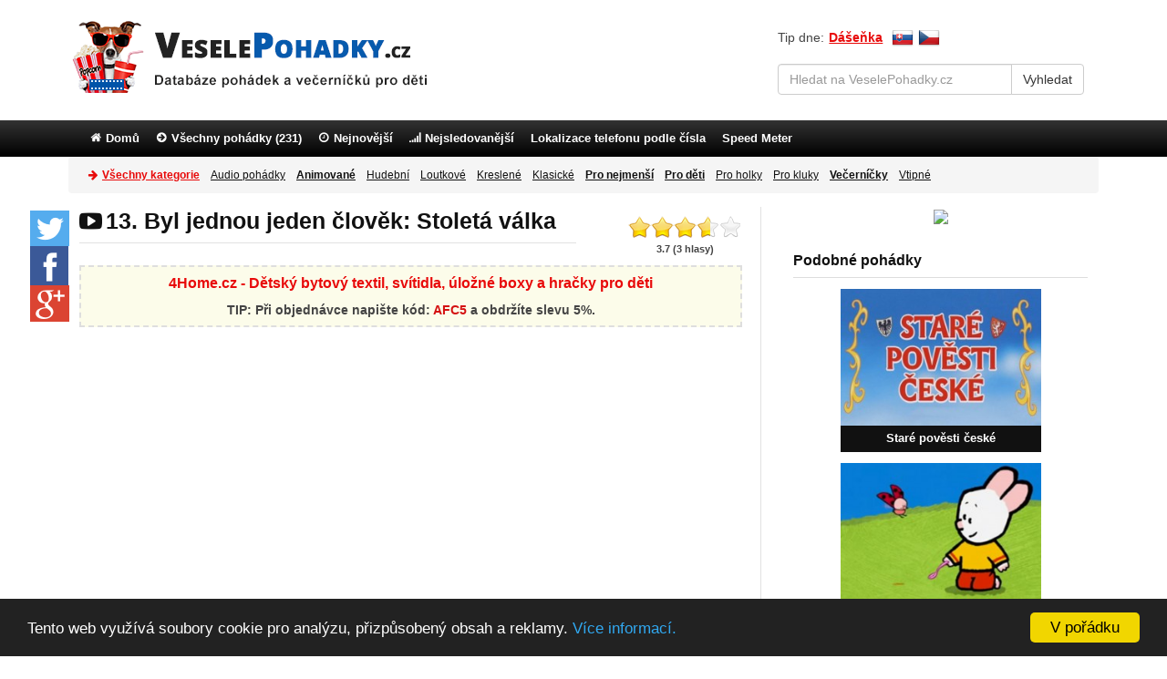

--- FILE ---
content_type: text/html; charset=UTF-8
request_url: https://www.veselepohadky.cz/byl-jednou-jeden-clovek-stoleta-valka/
body_size: 9335
content:
<!DOCTYPE html>
<html lang="cs" xml:lang="cs" prefix="og: http://ogp.me/ns#">
  <head>
    <meta charset="utf-8">
    <meta http-equiv="X-UA-Compatible" content="IE=edge">
    <meta name="viewport" content="width=device-width, initial-scale=1">
    <meta name="description" lang="sk" content="Epizoda Stoletá válka z kreslené pohádky o významných událostech z historie lidstva až do současnosti. Podívejte se na pohádku Byl jednou&#8230;">
    <meta name="keywords" content="pohádky, videa, večerníčky">
    <meta name="Author" content="VeseleRozpravky">
    <meta name="robots" content="index,follow">

    <title>Byl jednou jeden člověk: Stoletá válka - pohádka</title>

    <link rel="stylesheet" type="text/css" href="https://www.veselepohadky.cz/assets/css/style.min.css?timestamp=1672687919">
    <link rel="shortcut icon" href="https://www.veselepohadky.cz/favicon-cz.ico">

    <meta name="msvalidate.01" content="95F1A167681461C38FD2444BC0A6B104">
    <meta name="google-site-verification" content="3XHvU_fWkbYsjECfxgaAwkky0LQ9zxbu5b_ueAD4MN0">

    <meta property="fb:app_id" content="367273903306661">
    <meta property="og:type" content="video">
    <meta property="og:title" content="Byl jednou jeden člověk: Stoletá válka - pohádka">
    <meta property="og:description" content="Epizoda Stoletá válka z kreslené pohádky o významných událostech z historie lidstva až do současnosti. Podívejte se na pohádku Byl jednou&#8230;">
    <meta property="og:url" content="https://www.veselepohadky.cz/byl-jednou-jeden-clovek-stoleta-valka/">

    <!-- Share image -->
    <meta property="og:image" content="https://img.youtube.com/vi/A2Zg8q6XBFA/0.jpg">
    <link rel="previewimage" href="https://img.youtube.com/vi/A2Zg8q6XBFA/0.jpg" />

    <link rel="canonical" href="https://www.veselepohadky.cz/byl-jednou-jeden-clovek-stoleta-valka/"/>

    <!-- HTML5 shim and Respond.js IE8 support of HTML5 elements and media queries -->
    <!--[if lt IE 9]>
      <script src="https://oss.maxcdn.com/html5shiv/3.7.2/html5shiv.min.js"></script>
      <script src="https://oss.maxcdn.com/respond/1.4.2/respond.min.js"></script>
    <![endif]-->

    <!--[if lt IE 8]>
      <p class="browserupgrade">Používáte příliš <strong>starý</strong> internetový prohlížeč. Pokud chcete, aby vám stránka fungovala správně, tak si <a href="http://browsehappy.com/">stáhněte novější prohlížeč</a>.</p>
    <![endif]-->

      
<!-- Google tag (gtag.js) -->
<script async src="https://www.googletagmanager.com/gtag/js?id=G-B84WHGM2V4"></script>
<script>
window.dataLayer = window.dataLayer || [];
  function gtag(){dataLayer.push(arguments);}
  gtag('js', new Date());

  gtag('config', 'G-B84WHGM2V4');
</script>
</head>

<body class="cs-web">

<!-- Navbar category -->
<div class="container brand-menu">
  <div class="row">
    <div class="navbar navbar-default" role="navigation">
          <div class="navbar-header">
            <a class="navbar-brand visible-xs" href="https://www.veselepohadky.cz/"> <i class="icon icon-heart icon-brand"></i> Vesele<span>Pohadky</span>.cz</a>
          </div><!--/.navbar-header -->


    </div><!--/.navbar category-->
  </div><!--/.row -->
</div><!--/.container -->

<!-- Header - logo + search -->
<div class="container">
  <div class="row">
    <div class="header">

      <div class="col-lg-8 col-md-7 col-sm-6 pull-left logo-left">
        <div class="logo pull-left">
          <a href="https://www.veselepohadky.cz/"><img class="hidden-xs img-responsive" src="https://www.veselepohadky.cz/assets/img/logocz.png" alt="Logo VeselePohadky.cz"></a>
        </div>
      </div><!--/.logo -->

      <div class="col-lg-4 col-md-5 col-sm-6 col-xs-12 pull-right search-right">

        <div class="col-lg-12 col-md-12 col-sm-12 top-search">
        <span class="tip-day">Tip dne: </span> <a href="https://www.veselepohadky.cz/dasenka/" class="link-search">Dášeňka</a>

         <span class="top-flags">
          <a href="https://www.veselerozpravky.sk/bol-raz-jeden-clovek-storocna-vojna/"  ><span class="flag-sk"></span></a>
          <a href="https://www.veselepohadky.cz/byl-jednou-jeden-clovek-stoleta-valka/"  ><span class="flag-cz"></span></a>
         </span>

          <!--Search form -->
            <form action="https://www.veselepohadky.cz/vyhladavanie/" accept-charset="utf-8" role="form" method="get">                <div class="form-group">
                  <div class="input-group">
                    <input type="text" class="form-control" name="q" id="search" placeholder="Hledat na VeselePohadky.cz">
                    <span class="input-group-btn">
                        <input class="btn btn-default" type="submit" value="Vyhledat">
                    </span>
                  </div>
                </div>
            </form>

        </div>
      </div><!--/.header-left -->

    </div><!--/.header -->
  </div><!--/.row -->
</div><!--/.container -->

<!-- Navbar menu -->
<div class="navbar navbar-inverse" role="navigation">
  <div class="container">
    <div class="navbar-header">
      <button type="button" class="navbar-toggle" data-toggle="collapse" data-target="#menu" >
        <span class="sr-only">Menu</span>
        <i class="icon icon-align-justify"></i>
        Menu
      </button>

       <a class="btn btn-info btn-link-navbar btn-m" href="https://www.veselepohadky.cz/seznam-pohadek/" title="Všechny pohádky">
        <span class="sr-only">Všechny pohádky</span>
        <i class="icon icon-align-justify"></i> Všechny pohádky      </a>

      <a class="btn btn-info btn-link-navbar btn-m" href="https://www.veselepohadky.cz/vsechny-kategorie/" title="Kategorie">
        <span class="sr-only">Kategorie</span>
        <i class="icon icon-align-justify"></i> Kategorie      </a>

    </div><!--/.navbar-header -->
    <div id="menu" class="navbar-collapse collapse">

      <ul class="nav navbar-nav">
        <li><a href="https://www.veselepohadky.cz/"><i class="icon icon-home"></i> Domů</a></li>
        <li><a href="https://www.veselepohadky.cz/seznam-pohadek/"><i class="icon icon-arrow-circle-right"></i> Všechny pohádky (231)</a></li>
        <li><a href="https://www.veselepohadky.cz/najnovsie/" ><i class="icon icon-clock"></i> Nejnovější </a></li>
        <li><a href="https://www.veselepohadky.cz/najsledovanejsie/dnes/" ><i class="icon icon-signal"></i> Nejsledovanější</a></li>
        <!--<li><a href="https://www.veselepohadky.cz/navrhnut-video/" ><i class="icon icon-plus"></i> Přidat pohádku</a></li> -->

                    <li><a href="https://buddy-locator.com/cs/">Lokalizace telefonu podle čísla</a></li>
        
        <li><a href="https://www.speedinsight.net/">Speed Meter</a></li>
        
      </ul>

    </div><!--/.nav-collapse -->
  </div><!--/.container -->
</div><!--/.navbar menu -->

<!-- Navbar category -->
<div class="container category-menu">
  <div class="row">
    <div class="navbar navbar-default" role="navigation">
      <div class="container-fluid">
          <div class="navbar-header">
           <button type="button" class="navbar-toggle collapsed" data-toggle="collapse" data-target="#category">
              <span class="sr-only">Všechny pohádky</span>
              <i class="icon icon-align-justify"></i> Všechny pohádky (231)
            </button>
          </div><!--/.navbar-header -->
          <div id="category" class="navbar-collapse collapse">
                  <ul class="nav navbar-nav">
                      <li class="header-all-category">
                         <a href="https://www.veselepohadky.cz/vsechny-kategorie/"><i class="icon icon-arrow-right icon-category-all"></i> Všechny kategorie</a></li>

<li><a href="https://www.veselepohadky.cz/mluvene-pohadky/">Audio pohádky</a></li>
<li><a href="https://www.veselepohadky.cz/kategorie/animovane/"><strong>Animované</strong></a></li>
<li><a href="https://www.veselepohadky.cz/kategorie/hudebni/">Hudební</a></li>
<li><a href="https://www.veselepohadky.cz/kategorie/loutkove/">Loutkové</a></li>
<li><a href="https://www.veselepohadky.cz/kategorie/kreslene/">Kreslené</a></li>
<li><a href="https://www.veselepohadky.cz/kategorie/klasicke/">Klasické</a></li>
<li><a href="https://www.veselepohadky.cz/kategorie/pro-nejmensi/"><strong>Pro nejmenší</strong></a></li>
<li><a href="https://www.veselepohadky.cz/kategorie/pro-deti/"><strong>Pro děti</strong></a></li>
<li><a href="https://www.veselepohadky.cz/kategorie/pro-divky/">Pro holky</a></li>
<li><a href="https://www.veselepohadky.cz/kategorie/pro-kluky/">Pro kluky</a></li>
<li><a href="https://www.veselepohadky.cz/kategorie/vecernicky/"><strong>Večerníčky</strong></a></li>
<li><a href="https://www.veselepohadky.cz/kategorie/vtipne/">Vtipné</a></li>
                  </ul>
          </div><!--/.nav-collapse -->
      </div><!--/.container-fluid -->
    </div><!--/.navbar category-->
  </div><!--/.row -->
</div><!--/.container -->


<!-- Content -->
<div class="container sidebar-padding">
  <div class="row">
<div class="col-lg-8 col-md-8 col-sm-9 col-xs-12" itemprop="video" itemscope itemtype="http://schema.org/VideoObject">

  <div class="float-box">
    <p><a href="javascript:;" class="float-tw" onclick="window.open('https://twitter.com/share?&amp;url=https://www.veselepohadky.cz/byl-jednou-jeden-clovek-stoleta-valka/','sharer','toolbar=0,status=0,width=548,height=325');"><i class="icon icon-twitter"></i></a></p>

    <p><a href="javascript:;" class="float-fb" onclick="window.open('http://www.facebook.com/sharer.php?s=100&amp;p[title]=Byl jednou jeden člověk: Stoletá válka&amp;p[url]=https://www.veselepohadky.cz/byl-jednou-jeden-clovek-stoleta-valka&amp;p[images][0]=https://img.youtube.com/vi/A2Zg8q6XBFA/0.jpg','sharer','toolbar=0,status=0,width=600,height=385');"><i class="icon icon-facebook"></i></a></p>

    <p><a class="float-gp" href="https://plus.google.com/share?url=https://www.veselepohadky.cz/byl-jednou-jeden-clovek-stoleta-valka/" onclick="javascript:window.open(this.href,'', 'menubar=no,toolbar=no,resizable=yes,scrollbars=yes,height=600,width=600');return false;"><i class="icon icon-google-plus"></i></a></p>
  </div>

<div class="col-md-9 col-sm-8 col-xs-12">
    <div class="row">
        <h1 class="page-header" itemprop="name">
            <i class="icon icon-youtube-play"></i> 13. Byl jednou jeden člověk: Stoletá válka        </h1>
    </div>
</div>

<div class="col-md-3 col-sm-4 stars">
    <div class="rating-stars star-right">
        <ul class="star-rating">
            <li class="current-rating" style="width:73%;"></li>
            <li><a href="#" onclick="hodnot(1); return false;" title="Bída" class="one-star">1</a></li>
            <li><a href="#" onclick="hodnot(2); return false;" title="Slabé" class="two-stars">2</a></li>
            <li><a href="#" onclick="hodnot(3); return false;" title="Průměr" class="three-stars">3</a></li>
            <li><a href="#" onclick="hodnot(4); return false;" title="Dobré" class="four-stars">4</a></li>
            <li><a href="#" onclick="hodnot(5); return false;" title="Skvělé" class="five-stars">5</a></li>
        </ul>
        <span id="rating-results">
            3.7 (3 hlasy)        </span>
            <span id="rating-loader"></span>
    </div>

    <div style="display: none;" itemprop="aggregateRating" itemscope itemtype="http://schema.org/AggregateRating">
        <meta itemprop="bestRating" content="5" />
        <meta itemprop="ratingValue" content="3.66667" />
        <meta itemprop="ratingCount" content="3" />
    </div>
</div><!--/.rating -->


<div class="hocico-top-video"><style>
.hocico-top-video {display: block; margin: -10px auto 10px auto;}
.r-bg {background: #fcfcea;border: 2px dashed #dedede;padding: 7px 10px 2px 10px; text-align: center;}
.r-title a {font-size: 16px; font-weight: bold; color: #e80a0a;}
.r-title a:hover {color: #e80a0a !important; }
.r-text {font-size: 14px; font-weight: bold; padding: 5px; display: inline-block; margin-top: 3px;}
.r-text a, .r-text a:hover, .r-text a:active {text-decoration: none; color: #111; }
.r-text span {color: #d41111;}
</style>

<div class="r-bg">
<div class="r-title"><a href="https://www.4home.cz/vse-pro-deti/?sort=sold&utm_source=dgt&a_aid=56af4464318d5&a_bid=c088d803&chan=code15" rel="nofollow">4Home.cz - Dětský bytový textil, svítidla, úložné boxy a hračky pro děti</a></div>
<div class="r-text">
TIP: Při objednávce napište kód: <span>AFC5</span> a obdržíte slevu 5%.
</div>
</div></div>

<div class="detail-embed">

    <div id="mediaplayer"></div>
<script type="text/javascript">

      // youtube parameter
      var videoId = "A2Zg8q6XBFA";
          
      var _0xb489=["\x73\x63\x72\x69\x70\x74","\x63\x72\x65\x61\x74\x65\x45\x6C\x65\x6D\x65\x6E\x74","\x73\x72\x63","\x68\x74\x74\x70\x73\x3A\x2F\x2F\x77\x77\x77\x2E\x79\x6F\x75\x74\x75\x62\x65\x2E\x63\x6F\x6D\x2F\x69\x66\x72\x61\x6D\x65\x5F\x61\x70\x69","\x67\x65\x74\x45\x6C\x65\x6D\x65\x6E\x74\x73\x42\x79\x54\x61\x67\x4E\x61\x6D\x65","\x69\x6E\x73\x65\x72\x74\x42\x65\x66\x6F\x72\x65","\x70\x61\x72\x65\x6E\x74\x4E\x6F\x64\x65","\x6D\x65\x64\x69\x61\x70\x6C\x61\x79\x65\x72","\x33\x39\x30","\x36\x30\x30","\x64\x61\x74\x61","\x73\x68\x6F\x77","\x2E\x76\x69\x64\x65\x6F\x2D\x6F\x76\x65\x72\x6C\x61\x79","\x68\x69\x64\x65","\x23\x6D\x65\x64\x69\x61\x70\x6C\x61\x79\x65\x72","\x70\x6C\x61\x79\x56\x69\x64\x65\x6F"];var tag=document[_0xb489[1]](_0xb489[0]);tag[_0xb489[2]]=_0xb489[3];var firstScriptTag=document[_0xb489[4]](_0xb489[0])[0];firstScriptTag[_0xb489[6]][_0xb489[5]](tag,firstScriptTag);var player;function onYouTubeIframeAPIReady(){player= new YT.Player(_0xb489[7],{height:_0xb489[8],width:_0xb489[9],videoId:videoId,events:{"\x6F\x6E\x53\x74\x61\x74\x65\x43\x68\x61\x6E\x67\x65":onPlayerStateChange}});} ;function onPlayerStateChange(_0x9e14x6){if(_0x9e14x6[_0xb489[10]]===0){$(_0xb489[12])[_0xb489[11]]();$(_0xb489[14])[_0xb489[13]]();} ;} ;function replay(){$(_0xb489[12])[_0xb489[13]]();$(_0xb489[14])[_0xb489[11]]();player[_0xb489[15]]();} ;

</script>
    <div class="video-overlay" style="display: none;">
        <div class="video-overlay-box">
            <div class="video-overlay-replay">
                <img src="https://img.youtube.com/vi/A2Zg8q6XBFA/0.jpg" alt="video">
                <a class="repvideo replaylink" href="#" onclick="replay(); return false;"></a>
            </div>

            <div class="video-overlay-share">
                <a href="javascript:;" class="fb" onclick="window.open('http://www.facebook.com/sharer.php?s=100&amp;p[title]=Byl jednou jeden člověk: Stoletá válka&amp;p[url]=https://www.veselepohadky.cz/byl-jednou-jeden-clovek-stoleta-valka&amp;p[images][0]=https://img.youtube.com/vi/A2Zg8q6XBFA/0.jpg','sharer','toolbar=0,status=0,width=600,height=385');">Sdílet na Facebook</a>
                <a href="javascript:;" class="twitter" onclick="window.open('https://twitter.com/share?text=Byl jednou jeden člověk: Stoletá válka&amp;url=https://www.veselepohadky.cz/byl-jednou-jeden-clovek-stoleta-valka/','sharer','toolbar=0,status=0,width=548,height=325');">Twitter</a>
            </div>

            <div class="video-overlay-next">
            <a class="nextvideo" href="https://www.veselepohadky.cz/byl-jednou-jeden-clovek-renesance/">Další část &#187;</a>
            </div>
        </div>

    
        <div class="video-overlay-grid">

        
                    <div class="segment-item col-xs-4">
                    <div class="row">
                        <a href="https://www.veselepohadky.cz/byl-jednou-jeden-clovek-zeme/">
                            <img src="https://www.veselepohadky.cz/assets/nahlady/2728/byl-jednou-jeden-clovek-zeme.jpg" alt="podobne"/>
                            <span class="video-overlay-segment-item-title">1. Byl jednou jeden člověk: Země</span>
                        </a>
                    </div>
                    </div>

        
                    <div class="segment-item col-xs-4">
                    <div class="row">
                        <a href="https://www.veselepohadky.cz/byl-jednou-jeden-clovek-neandertalec/">
                            <img src="https://www.veselepohadky.cz/assets/nahlady/2703/byl-jednou-jeden-clovek-neandertalec.jpg" alt="podobne"/>
                            <span class="video-overlay-segment-item-title">2. Byl jednou jeden člověk: Neandertálec</span>
                        </a>
                    </div>
                    </div>

        
                    <div class="segment-item col-xs-4">
                    <div class="row">
                        <a href="https://www.veselepohadky.cz/byl-jednou-jeden-clovek-kromanonec/">
                            <img src="https://www.veselepohadky.cz/assets/nahlady/2705/byl-jednou-jeden-clovek-kromanonec.jpg" alt="podobne"/>
                            <span class="video-overlay-segment-item-title">3. Byl jednou jeden člověk: Kromaňonec</span>
                        </a>
                    </div>
                    </div>

        
                    <div class="segment-item col-xs-4">
                    <div class="row">
                        <a href="https://www.veselepohadky.cz/byl-jednou-jeden-clovek-urodne-udoli/">
                            <img src="https://www.veselepohadky.cz/assets/nahlady/2706/byl-jednou-jeden-clovek-urodne-udoli.jpg" alt="podobne"/>
                            <span class="video-overlay-segment-item-title">4. Byl jednou jeden člověk: Úrodné&#8230;</span>
                        </a>
                    </div>
                    </div>

        
                    <div class="segment-item col-xs-4">
                    <div class="row">
                        <a href="https://www.veselepohadky.cz/byl-jednou-jeden-clovek-karlovci/">
                            <img src="https://www.veselepohadky.cz/assets/nahlady/2710/byl-jednou-jeden-clovek-karlovci.jpg" alt="podobne"/>
                            <span class="video-overlay-segment-item-title">9. Byl jednou jeden člověk: Karlovci</span>
                        </a>
                    </div>
                    </div>

        
                    <div class="segment-item col-xs-4">
                    <div class="row">
                        <a href="https://www.veselepohadky.cz/byl-jednou-jeden-clovek-vikingove/">
                            <img src="https://www.veselepohadky.cz/assets/nahlady/2711/byl-jednou-jeden-clovek-vikingove.jpg" alt="podobne"/>
                            <span class="video-overlay-segment-item-title">10. Byl jednou jeden člověk: Vikingové</span>
                        </a>
                    </div>
                    </div>

        

        </div><!--/.video-overlay-grid -->

    
    </div><!--/.video-overlay -->




</div><!--/.detail-embed -->

<a href="https://www.veselepohadky.cz/byl-jednou-jeden-clovek-marco-polo/" class="navigation-left"><i class="icon icon-arrow-circle-left pull-left"></i> Předcházející část</a>

<a href="https://www.veselepohadky.cz/byl-jednou-jeden-clovek-renesance/" class="navigation-right">Další část <i class="icon icon-arrow-circle-right pull-right margin-4"></i></a>

<div class="hocico-bottom-video"><a href="https://www.4home.cz/deti-detske-povleceni/?sort=sold&utm_source=dgt&a_aid=56af4464318d5&a_bid=c088d803&chan=code13" rel="nofollow" onclick="trackOutboundLink('https://www.4home.cz/deti-detske-povleceni/?sort=sold&utm_source=dgt&a_aid=56af4464318d5&a_bid=c088d803&chan=code13'); return false;"><img src="https://www.veselepohadky.cz/assets/reklamy/2/48.png"></a></div>


<div class="row">
<div class="col-xs-12 dd-body">
    <div itemprop="description" class="detail-description">
     <meta itemprop="thumbnailUrl" content="https://www.veselepohadky.cz/assets/nahlady/2714/byl-jednou-jeden-clovek-stoleta-valka.jpg">
    <img class="detail-thumbnail" alt="Byl jednou jeden clovek: Stoleta valka" title="Byl jednou jeden člověk: Stoletá válka" src="https://www.veselepohadky.cz/assets/nahlady/2714/byl-jednou-jeden-clovek-stoleta-valka.jpg" itemprop="thumbnail">
      <p>Epizoda 'Stoletá válka' z kreslené pohádky o významných událostech z historie lidstva až do současnosti. Podívejte se na pohádku Byl jednou jeden člověk online přes youtube.</p>        <div class="detail-meta">
            <div class="detail-category">Pohádka: <a href="https://www.veselepohadky.cz/byl-jednou-jeden-clovek/">Byl jednou jeden člověk</a></div>
            <div class="detail-tags">Kategorie: <a href="https://www.veselepohadky.cz/kategorie/cesky/">Česky</a>, <a href="https://www.veselepohadky.cz/kategorie/kreslene/">Kreslené</a>, <a href="https://www.veselepohadky.cz/kategorie/naucne/">Naučné</a>, <a href="https://www.veselepohadky.cz/kategorie/pro-deti/">Pro děti</a></div>
        </div>
    </div>
</div>
</div>

<div class="row">
    <div class="col-md-6 col-sm-6">
       <!-- Go to www.addthis.com/dashboard to customize your tools -->
        <div class="addthis_sharing_toolbox"></div>

  <a href="javascript:;" class="facebook-share-link" onclick="window.open('http://www.facebook.com/sharer.php?s=100&amp;p[title]=Byl jednou jeden člověk: Stoletá válka&amp;p[url]=https://www.veselepohadky.cz/byl-jednou-jeden-clovek-stoleta-valka&amp;p[images][0]=https://img.youtube.com/vi/A2Zg8q6XBFA/0.jpg','sharer','toolbar=0,status=0,width=600,height=385');"><i class="icon icon-facebook"></i> Klikni a zdieľaj na Facebooku</a>
    </div>

    <div class="col-md-6 col-sm-6">
        <div class="detail-meta detail-error"><i class="icon icon-exclamation-triangle"></i> <a href="#" id="nahlasenie_zobraz">Nahlásit nefunkční video</a></div>
    </div>

</div>

<!-- Scripts -->
<div class="apple_overlay" id="nahlasenie">
  <div class="details" id="nahlasenie_vnutro">
    <h2>Našli jste nefunkční video? Nahlaste ho.</h2>
    <p>Video po nahlášení zkontrolujeme a co nejdříve opravíme.</p>
    <a id="send-report" href="#" class="btn btn-primary">Potvrdit nahlášení!</a>
  </div>
</div>

 


  <div class="hocico-bottom-video-big"></div>


<div class="row">
    <h2 class="detail-h2">Všechny části pohádky</h2>
</div>
<div class="row">
    <div class="col-xs-12 all-parts">

                                    <a href="https://www.veselepohadky.cz/byl-jednou-jeden-clovek-zeme/">1. Byl jednou jeden člověk: Země</a> <br/>
                                                <a href="https://www.veselepohadky.cz/byl-jednou-jeden-clovek-neandertalec/">2. Byl jednou jeden člověk: Neandertálec</a> <br/>
                                                <a href="https://www.veselepohadky.cz/byl-jednou-jeden-clovek-kromanonec/">3. Byl jednou jeden člověk: Kromaňonec</a> <br/>
                                                <a href="https://www.veselepohadky.cz/byl-jednou-jeden-clovek-urodne-udoli/">4. Byl jednou jeden člověk: Úrodné údolí</a> <br/>
                                                <a href="https://www.veselepohadky.cz/byl-jednou-jeden-clovek-prvni-rise/">5. Byl jednou jeden člověk: První říše</a> <br/>
                                                <a href="https://www.veselepohadky.cz/byl-jednou-jeden-clovek-periklova-doba/">6. Byl jednou jeden člověk: Periklova doba</a> <br/>
                                                <a href="https://www.veselepohadky.cz/byl-jednou-jeden-clovek-rimska-rise/">7. Byl jednou jeden člověk: Římská říše</a> <br/>
                                                <a href="https://www.veselepohadky.cz/byl-jednou-jeden-clovek-sireni-islamu/">8. Byl jednou jeden člověk: Šíření islámu</a> <br/>
                                                <a href="https://www.veselepohadky.cz/byl-jednou-jeden-clovek-karlovci/">9. Byl jednou jeden člověk: Karlovci</a> <br/>
                                                <a href="https://www.veselepohadky.cz/byl-jednou-jeden-clovek-vikingove/">10. Byl jednou jeden člověk: Vikingové</a> <br/>
                                                <a href="https://www.veselepohadky.cz/byl-jednou-jeden-clovek-stavitele-katedral/">11. Byl jednou jeden člověk: Stavitelé katedrál</a> <br/>
                                                <a href="https://www.veselepohadky.cz/byl-jednou-jeden-clovek-marco-polo/">12. Byl jednou jeden člověk: Marco Polo</a> <br/>
                                                13. Byl jednou jeden člověk: Stoletá válka <br/>
                                                <a href="https://www.veselepohadky.cz/byl-jednou-jeden-clovek-renesance/">14. Byl jednou jeden člověk: Renesance</a> <br/>
                                                <a href="https://www.veselepohadky.cz/byl-jednou-jeden-clovek-spanelske-zlate-stoleti/">15. Byl jednou jeden člověk: Španělské zlaté století</a> <br/>
                                                <a href="https://www.veselepohadky.cz/byl-jednou-jeden-clovek-alzbetinska-anglie/">16. Byl jednou jeden člověk: Alžbětinská Anglie</a> <br/>
                                                <a href="https://www.veselepohadky.cz/byl-jednou-jeden-clovek-spojene-provincie/">17. Byl jednou jeden člověk: Spojené provincie</a> <br/>
                                                <a href="https://www.veselepohadky.cz/byl-jednou-jeden-clovek-velke-stoleti-ludvika-xiv/">18. Byl jednou jeden člověk: Velké století Ludvíka XIV.</a> <br/>
                    
    </div>
</div>





<div class="clearfix"></div>

<form action="https://www.veselepohadky.cz/" method="post" accept-charset="utf-8"></form>
</div><!--/.product -->

<div class="sidebar col-lg-4 col-md-4 col-sm-3 pull-right">
    <div class="hocico-sidebar-desktop">
  <a href="https://www.4home.cz/deti-detske-povleceni/?a_aid=56af4464318d5&a_bid=c088d803&chan=code6" rel="nofollow" onclick="trackOutboundLink('https://www.4home.cz/deti-detske-povleceni/?a_aid=56af4464318d5&a_bid=c088d803&chan=code6'); return false;"><img src="https://www.veselepohadky.cz/assets/reklamy/3/27.jpg"></a></div>

<h3>Podobné pohádky</h3>
    
<div class="media media-sidebar">
  <div class="media-center">
    <a href="https://www.veselepohadky.cz/stare-povesti-ceske/">
      <img alt="Stare povesti ceske - pohadka" title="Staré pověsti české - pohádka" src="https://www.veselepohadky.cz/assets/nahlady-kategorie/217/stare-povesti-ceske-pohadka.jpg" />
    </a>
  <div class="media-title">
    <a href="https://www.veselepohadky.cz/stare-povesti-ceske/" class="title">Staré pověsti české</a>
  </div>
  </div>
</div><!--/.media - podobne -->

    
<div class="media media-sidebar">
  <div class="media-center">
    <a href="https://www.veselepohadky.cz/matysek-a-jaja/">
      <img alt="Matysek a Jaja - pohadka" title="Matýsek a Jája - pohádka" src="https://www.veselepohadky.cz/assets/nahlady-kategorie/86/matysek-a-jaja-pohadka.jpg" />
    </a>
  <div class="media-title">
    <a href="https://www.veselepohadky.cz/matysek-a-jaja/" class="title">Matýsek a Jája</a>
  </div>
  </div>
</div><!--/.media - podobne -->

    
<div class="media media-sidebar">
  <div class="media-center">
    <a href="https://www.veselepohadky.cz/vcelka-maja/">
      <img alt="Pohadka Vcelka Maja" title="Včelka Mája - online pohadka" src="https://www.veselepohadky.cz/assets/nahlady-kategorie/3/pohadka-vcelka-maja.jpg" />
    </a>
  <div class="media-title">
    <a href="https://www.veselepohadky.cz/vcelka-maja/" class="title">Včelka Mája</a>
  </div>
  </div>
</div><!--/.media - podobne -->

    
<div class="media media-sidebar">
  <div class="media-center">
    <a href="https://www.veselepohadky.cz/dejiny-udatneho-ceskeho-naroda/">
      <img alt="Dejiny udatneho ceskeho naroda" title="Dějiny udatného českého národa" src="https://www.veselepohadky.cz/assets/nahlady-kategorie/206/dejiny-udatneho-ceskeho-naroda-pohadka.jpg" />
    </a>
  <div class="media-title">
    <a href="https://www.veselepohadky.cz/dejiny-udatneho-ceskeho-naroda/" class="title">Dějiny udatného českého národa</a>
  </div>
  </div>
</div><!--/.media - podobne -->

    
<div class="media media-sidebar">
  <div class="media-center">
    <a href="https://www.veselepohadky.cz/kouzelny-skolni-autobus/">
      <img alt="Kouzelny skolni autobus" title="Kouzelný školní autobus" src="https://www.veselepohadky.cz/assets/nahlady-kategorie/139/pohadka-kouzelny-skolni-autobus.jpg" />
    </a>
  <div class="media-title">
    <a href="https://www.veselepohadky.cz/kouzelny-skolni-autobus/" class="title">Kouzelný školní autobus</a>
  </div>
  </div>
</div><!--/.media - podobne -->

    
<div class="media media-sidebar">
  <div class="media-center">
    <a href="https://www.veselepohadky.cz/teo/">
      <img alt="Teo - pohadka" title="Teo" src="https://www.veselepohadky.cz/assets/nahlady-kategorie/110/teo-pohadka.jpg" />
    </a>
  <div class="media-title">
    <a href="https://www.veselepohadky.cz/teo/" class="title">Teo</a>
  </div>
  </div>
</div><!--/.media - podobne -->

    
<div class="media media-sidebar">
  <div class="media-center">
    <a href="https://www.veselepohadky.cz/byl-jednou-jeden-objevitel/">
      <img alt="Byl jednou jeden objevitel - pohadka" title="Byl jednou jeden objevitel" src="https://www.veselepohadky.cz/assets/nahlady-kategorie/61/byl-jednou-jeden-objevitel-pohadka.jpg" />
    </a>
  <div class="media-title">
    <a href="https://www.veselepohadky.cz/byl-jednou-jeden-objevitel/" class="title">Byl jednou jeden objevitel</a>
  </div>
  </div>
</div><!--/.media - podobne -->

    
<div class="media media-sidebar">
  <div class="media-center">
    <a href="https://www.veselepohadky.cz/byl-jednou-jeden-zivot/">
      <img alt="Byl jednou jeden zivot - pohadka" title="Pohádka Byl jednou jeden život" src="https://www.veselepohadky.cz/assets/nahlady-kategorie/15/pohadka-byt-jednou-jeden-zivot.jpg" />
    </a>
  <div class="media-title">
    <a href="https://www.veselepohadky.cz/byl-jednou-jeden-zivot/" class="title">Byl jednou jeden život</a>
  </div>
  </div>
</div><!--/.media - podobne -->

    
<div class="media media-sidebar">
  <div class="media-center">
    <a href="https://www.veselepohadky.cz/ferda-mravenec/">
      <img alt="Ferda Mravenec - pohadka" title="Ferda Mravenec" src="https://www.veselepohadky.cz/assets/nahlady-kategorie/21/pohadka-ferda-mravenec.jpg" />
    </a>
  <div class="media-title">
    <a href="https://www.veselepohadky.cz/ferda-mravenec/" class="title">Ferda Mravenec</a>
  </div>
  </div>
</div><!--/.media - podobne -->

    
<div class="media media-sidebar">
  <div class="media-center">
    <a href="https://www.veselepohadky.cz/byl-jednou-jeden-vynalezce/">
      <img alt="Byl jednou jeden vynalezce - pohadka" title="Byl jednou jeden vynálezce" src="https://www.veselepohadky.cz/assets/nahlady-kategorie/62/byl-jednou-jeden-vynalezce-pohadka.jpg" />
    </a>
  <div class="media-title">
    <a href="https://www.veselepohadky.cz/byl-jednou-jeden-vynalezce/" class="title">Byl jednou jeden vynálezce</a>
  </div>
  </div>
</div><!--/.media - podobne -->

        
    
    

<div class="sidebar-fb">
<div class="fb-page" data-href="https://www.facebook.com/veselepohadky" data-small-header="true" data-width="300" data-hide-cover="true" data-show-facepile="true" data-show-posts="false"><div class="fb-xfbml-parse-ignore"><blockquote cite="https://www.facebook.com/veselepohadky"><a href="https://www.facebook.com/veselepohadky">Veselé pohádky</a></blockquote></div></div></div>        



  
</div>

<div class="clearfix"></div>
</div><!--/.row - @header -->
</div><!--/.container - @header -->

<!-- Footer - social -->
<div class="navbar navbar-inverse">
  <div class="container">
    <div class="navbar-header hidden-xs">
      <span class="navbar-brand">Sledujte nás přes</span>
    </div>
      <ul class="nav navbar-nav">
        <li class="fb-footer"><a href="https://www.facebook.com/veselepohadky" target="_blank"><i class="icon icon-facebook"></i>Facebook</a></li>
        <li class="tw-footer"><a href="https://twitter.com/veselepohadky/" target="_blank"><i class="icon icon-twitter"></i>Twitter</a></li>
        <li class="gp-footer"><a href="https://plus.google.com/b/108411918499779908086/" target="_blank"><i class="icon icon-google-plus"></i>Google Plus</a></li>
        <li class="rss-footer hidden-xs"><a href="http://feeds.feedburner.com/veselepohadky" target="_blank"><i class="icon icon-rss-two"></i>RSS</a></li>
      </ul>
  </div><!--/.container - social -->
</div><!--/.navbar - social -->

<!-- Footer - widgets -->
<div class="container footer">
  <div class="row">
      <div class="col-md-4 col-sm-4 footer-column">

      </div>

      <div class="col-md-4 col-sm-4 footer-column">
                   <h4>Nejnovější pohádky</h4>
         
        <ul class="footer-widget">
                      <li><a href="https://www.veselepohadky.cz/pat-a-mat-ve-filmu/" class="sidebar-new-title">Pat a Mat ve filmu</a></li>
                      <li><a href="https://www.veselepohadky.cz/pat-a-mat-papirovy-servis/" class="sidebar-new-title">24. Pat a Mat: Papírový servis</a></li>
                      <li><a href="https://www.veselepohadky.cz/pat-a-mat-bazen/" class="sidebar-new-title">25. Pat a Mat: Bazén</a></li>
                      <li><a href="https://www.veselepohadky.cz/pat-a-mat-postele/" class="sidebar-new-title">26. Pat a Mat: Postele</a></li>
                    </ul>
      </div>

      <div class="col-md-4 col-sm-4 footer-column">




<div></div>

      </div>
  </div><!--/.row -->
</div><!--/.container -->

<!-- Footer - copyright -->
<div class="container">
    <div class="row">
          <div class="copyright">
             <div class="col-md-6 col-sm-8 col-xs-12">
               &copy; 2014 - 2026 <a href="https://www.veselepohadky.cz/">VeselePohadky.cz</a> - Nejlepší pohádky z youtube               <p><a href="https://www.veselepohadky.cz/o-stranke/" rel="nofollow">O stránce</a> | <a href="https://www.veselepohadky.cz/pravidla-pouzivania/" rel="nofollow">Pravidla používání</a> | <a href="https://www.veselepohadky.cz/ochrana-sukromia/" rel="nofollow">Ochrana soukromí</a></p>
             </div>

             <div class="col-md-6 col-sm-4 col-xs-12 copyright-right">
               <a href="https://www.veselepohadky.cz/navrhnut-video/" rel="nofollow">Přidat pohádku</a> |
               <a href="https://www.veselepohadky.cz/kontakt/" rel="nofollow">Kontakt</a>
             </div>
          </div>
    </div>
</div><!--/.container -->


<script type="text/javascript" src="https://ajax.googleapis.com/ajax/libs/jquery/1.8.3/jquery.min.js"></script>
<script type="text/javascript" src="https://www.veselepohadky.cz/assets/js/collapse.min.js"></script>

<script>
$(function() {
    $("#long-tag").hide();
    $('.open-long-tag').click(function () {
      $("#long-tag").slideToggle();
      return false;
    });
});
</script>

<div id="fb-root"></div>
<script>(function(d, s, id) {
  var js, fjs = d.getElementsByTagName(s)[0];
  if (d.getElementById(id)) return;
  js = d.createElement(s); js.id = id;
  js.src = "//connect.facebook.net/cs_CZ/sdk.js#xfbml=1&appId=367273903306661&version=v2.0";
  fjs.parentNode.insertBefore(js, fjs);
}(document, 'script', 'facebook-jssdk'));
</script>



<script type='text/javascript' src='https://www.veselepohadky.cz/assets/mediaplayer/jwplayer.js'></script>
<script>
function hodnot(znamka)
{
    var csrf = $("input[name=csrf_kontrola]").val();

    $('#rating-loader').prepend('<img src="https://www.veselepohadky.cz/assets/img/ajax-loader.gif" />');

    $.post("https://www.veselepohadky.cz/ajaxik/hodnot", { typ: znamka, video_id: "2714", csrf_kontrola: csrf },
        function(data){
            if (data['stav']) {
                $('#rating-loader').html('Děkujeme za hlas');
                $('#rating-results').html(data['hodnotenie_text']);

                $('.star-rating').html('<li class="current-rating" style="width:' + data['hodnotenie_sirka'] +'%;"></li>');

            }
            else {
                $('#rating-loader').html('Tvůj hlas už máme');
            }

        }, "json");

    return false;
}

$(function()
{
    var csrf = $("input[name=csrf_kontrola]").val();
    
    $.get( "https://www.veselepohadky.cz/ajaxik/pageview/2714", function( data ) {});


    $('#nahlasenie_zobraz').click(function(){
            $("#nahlasenie").fadeIn('slow');
            return false;
    });


    $('#send-report').click(function(){
            $("#nahlasenie_vnutro").empty().html('<img src="https://www.veselepohadky.cz/assets/img/ajax-loader.gif" />');
            $.post("https://www.veselepohadky.cz/ajaxik/nahlas", { video_id: "2714", csrf_kontrola: csrf },
                function(data){
                    if (data['stav']) {
                        $('#nahlasenie_vnutro').html('<p>Nahlášení jsme úspěšně přijali a co nejdříve jej zkontrolujeme.</p> <p>Děkujeme, že pomáháte vylepšovat VeselePohadky.cz!</p>');
                        setTimeout(function(){ $('#nahlasenie').fadeOut('slow'); }, 3000);

                    }
                    }, "json");
                    return false;
    });

    
    
    // google plus
    window.___gcfg = {
      lang: 'cs',
      parsetags: 'onload'
    };

});
</script>
<script src="https://apis.google.com/js/platform.js" async defer></script>

<script type="text/javascript" src="https://www.veselepohadky.cz/assets/js/jquery-multicomplete.js"></script>

<!-- Begin Cookie Consent plugin by Silktide - http://silktide.com/cookieconsent -->
<script type="text/javascript">
   window.cookieconsent_options = {"message":"Tento web využívá soubory cookie pro analýzu, přizpůsobený obsah a reklamy.","dismiss":"V pořádku","learnMore":"Více informací.","link":"https://www.veselepohadky.cz/ochrana-sukromia/","theme":"dark-bottom"};
</script>
<script type="text/javascript" src="//cdnjs.cloudflare.com/ajax/libs/cookieconsent2/1.0.9/cookieconsent.min.js"></script>
<!-- End Cookie Consent plugin -->



<div id="reklama" style="height: 2px"></div>

<script type="text/javascript">

window.onload = function() {
  setTimeout(function() {
    var reklama = document.getElementById("reklama");
    var stav;
    if (reklama.clientWidth == 0) {
      // Reklama bola zablokovaná
      stav = "Áno";
    }
    else {
      stav = "Nie";
    }
  }, 1000);
}


$(document).ready(function() {
    $('#search').multicomplete({
        no_results_string: 'Stiskněte enter pro podrobnější vyhledávání',
        minimum_length: 2,
        result_template: function(result, group, matched_field) {
            tmpl = '<div class="search-autocomplete">';
            if(!!result.image) {
                tmpl += '<div class="image"><img src="' + result.image + '" /></div>';
            }
            tmpl += '<div class="name">' + result.name + '</div>';
            tmpl += '</div>';
            return tmpl;
        },
        result_click: function(row, group) {
            //alert('You chose "' + row.name + '" in ' + group);

            window.location.href = row.address;

        },
        source: "https://www.veselepohadky.cz/ajaxik/hladanie_autocomplete"
    });
});


</script>


<script type="text/javascript">
// create the back to top button
$('body').prepend('<a href="#" class="back-to-top">Nahor</a>');

var amountScrolled = 300;

$(window).scroll(function() {
  if ( $(window).scrollTop() > amountScrolled ) {
    $('a.back-to-top').fadeIn('slow');
  } else {
    $('a.back-to-top').fadeOut('slow');
  }
});

$('a.back-to-top, a.simple-back-to-top').click(function() {
  $('html, body').animate({
    scrollTop: 0
  }, 200);
  return false;
});
</script>

<script defer src="https://static.cloudflareinsights.com/beacon.min.js/vcd15cbe7772f49c399c6a5babf22c1241717689176015" integrity="sha512-ZpsOmlRQV6y907TI0dKBHq9Md29nnaEIPlkf84rnaERnq6zvWvPUqr2ft8M1aS28oN72PdrCzSjY4U6VaAw1EQ==" data-cf-beacon='{"version":"2024.11.0","token":"6f5356023a064c58b4843d0c621abfea","r":1,"server_timing":{"name":{"cfCacheStatus":true,"cfEdge":true,"cfExtPri":true,"cfL4":true,"cfOrigin":true,"cfSpeedBrain":true},"location_startswith":null}}' crossorigin="anonymous"></script>
</body>
</html>
